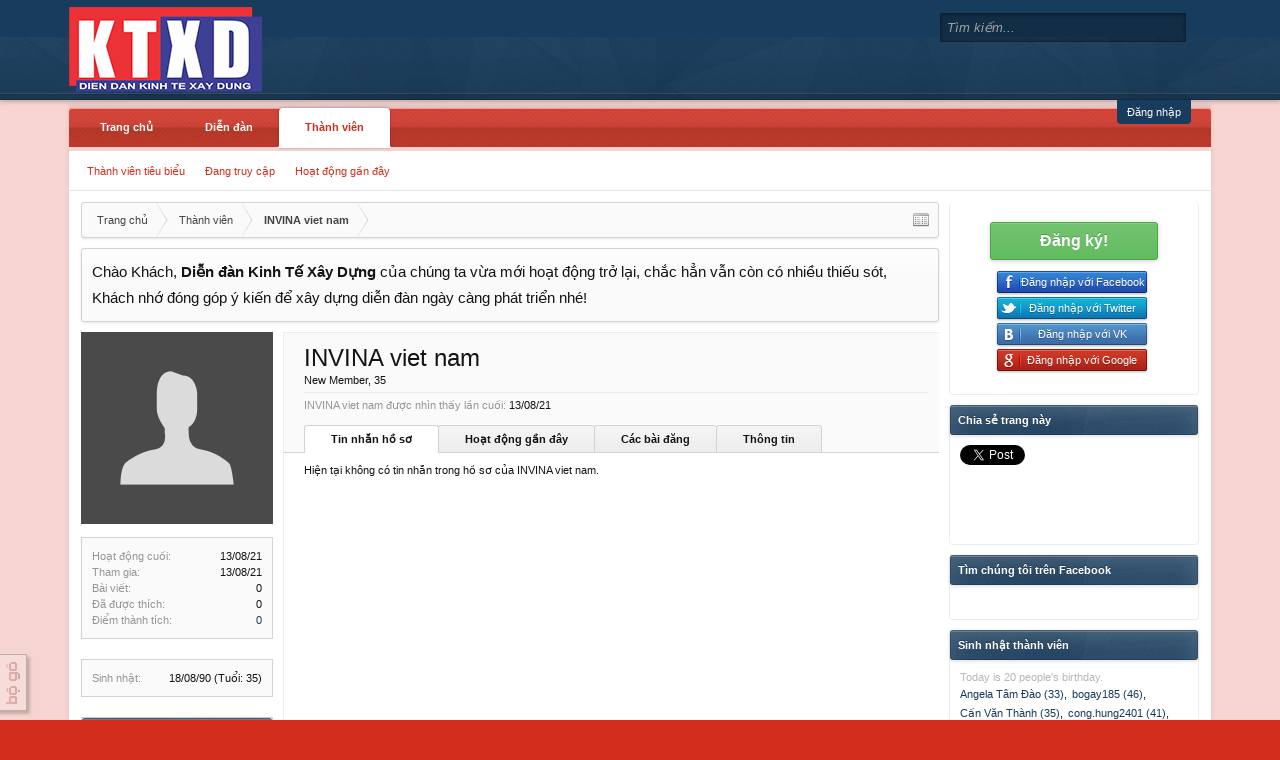

--- FILE ---
content_type: text/html; charset=UTF-8
request_url: https://kinhtexaydung.net/members/invina-viet-nam.80040/
body_size: 12292
content:
<!DOCTYPE html>
<html id="XenForo" lang="vi-VN" dir="LTR" class="Public LoggedOut Sidebar  Responsive" xmlns:fb="http://www.facebook.com/2008/fbml">
<head>

	<meta charset="utf-8" />
	<meta http-equiv="X-UA-Compatible" content="IE=Edge,chrome=1" />
	
		<meta name="viewport" content="width=device-width, initial-scale=1">
	
	
		<base href="https://kinhtexaydung.net/" />
		<script>
			var _b = document.getElementsByTagName('base')[0], _bH = "https://kinhtexaydung.net/";
			if (_b && _b.href != _bH) _b.href = _bH;
		</script>
	

	<title>INVINA viet nam | Diễn đàn kinh tế xây dựng</title>
	
	<noscript><style>.JsOnly { display: none !important; }</style></noscript>
	<link href='http://fonts.googleapis.com/css?family=Open+Sans:400,700' rel='stylesheet' type='text/css' />
	<link rel="stylesheet" href="css.php?css=xenforo,form,public&amp;style=6&amp;dir=LTR&amp;d=1571647868" />
	<link rel="stylesheet" type="text/css" href="misc/custom-node-icons" /><link rel="stylesheet" href="css.php?css=facebook,login_bar,member_view,message_simple,panel_scroller,search_results,sidebar_share_page,social_login_buttons,tinhte_xentag,wf_default&amp;style=6&amp;dir=LTR&amp;d=1571647868" />
	
	

	<script>

	var _gaq = [['_setAccount', 'UA-42429152-1'], ['_trackPageview']];
	!function(d, t)
	{
		var g = d.createElement(t),
			s = d.getElementsByTagName(t)[0];	
		g.async = true;
		g.src = ('https:' == d.location.protocol ? 'https://ssl' : 'http://www') + '.google-analytics.com/ga.js';
		s.parentNode.insertBefore(g, s);
	}
	(document, 'script');

	</script>
		<script src="http://code.jquery.com/jquery-1.10.2.min.js"></script>	
	
	<link type="text/css" rel="stylesheet" href="css/mudim.css">
	
		<script>if (!window.jQuery) { document.write('<scr'+'ipt type="text/javascript" src="js/jquery/jquery-1.10.2.min.js"><\/scr'+'ipt>'); }</script>
		
	<script src="js/xenforo/xenforo.js?_v=4e51bb20"></script>
<script type="text/javascript" src="js/xenforo/check.js"></script>
	<script src="js/xenforo/quick_reply_profile.js?_v=4e51bb20"></script>
	<script src="js/xenforo/mudim.js?_v=4e51bb20"></script>

<script src="js/bbm/zloader.js?_v=4e51bb20"></script>


	


	<link href="//maxcdn.bootstrapcdn.com/font-awesome/4.2.0/css/font-awesome.min.css" rel="stylesheet">

	
	<link rel="apple-touch-icon" href="https://kinhtexaydung.net/styles/default/xenforo/logo.og.png" />
	<link rel="alternate" type="application/rss+xml" title="RSS Feed For Diễn đàn kinh tế xây dựng" href="forums/-/index.rss" />
	
	
	<link rel="canonical" href="http://kinhtexaydung.net/members/invina-viet-nam.80040/" />
	<meta name="description" content="INVINA viet nam is a New Member at Diễn đàn kinh tế xây dựng" />
	<meta property="og:site_name" content="Diễn đàn kinh tế xây dựng" />
	<meta property="og:image" content="https://kinhtexaydung.net/styles/spectrum/xenforo/avatars/avatar_m.png" />
	<meta property="og:image" content="https://kinhtexaydung.net/styles/default/xenforo/logo.og.png" />
	<meta property="og:type" content="profile" />
	<meta property="og:url" content="http://kinhtexaydung.net/members/invina-viet-nam.80040/" />
	<meta property="og:title" content="INVINA viet nam" />
	<meta property="og:description" content="INVINA viet nam is a New Member at Diễn đàn kinh tế xây dựng" />
	
		<meta property="profile:username" content="INVINA viet nam" />
		
	
	<meta property="fb:app_id" content="586226824747613" />
	<meta property="fb:admins" content="2147483647,2147483647" />


</head>
    <script type="text/javascript" src="fancybox/jquery.mousewheel-3.0.4.pack.js"></script>
    <script type="text/javascript" src="fancybox/jquery.fancybox-1.3.4.pack.js"></script>
    <link rel="stylesheet" type="text/css" href="fancybox/jquery.fancybox-1.3.4.css" media="screen" />
    <script type="text/javascript" src="fancybox/khac.js"></script>

<body>


<header>
	
<div id="header">
	<div id="logoBlock">
	<div class="pageWidth">
		<div class="pageContent">
			
			

<div id="searchBar" class="pageWidth">
	
	<span id="QuickSearchPlaceholder" title="Tìm kiếm">Tìm kiếm</span>
	<fieldset id="QuickSearch">
		<form action="search/search" method="post" class="formPopup">
			
			<div class="primaryControls">
				<!-- block: primaryControls -->
				<input type="search" name="keywords" value="" class="textCtrl" placeholder="Tìm kiếm..." results="0" title="Nhập từ khóa và ấn Enter" id="QuickSearchQuery" />				
				<!-- end block: primaryControls -->
			</div>
			
			<div class="secondaryControls">
				<div class="controlsWrapper">
				
					<!-- block: secondaryControls -->
					<dl class="ctrlUnit">
						<dt></dt>
						<dd><ul>
							<li><label><input type="checkbox" name="title_only" value="1"
								id="search_bar_title_only" class="AutoChecker"
								data-uncheck="#search_bar_thread" /> Chỉ tìm trong tiêu đề</label></li>
						</ul></dd>
					</dl>
				
					<dl class="ctrlUnit">
						<dt><label for="searchBar_users">Được gửi bởi thành viên:</label></dt>
						<dd>
							<input type="text" name="users" value="" class="textCtrl AutoComplete" id="searchBar_users" />
							<p class="explain">Dãn cách tên bằng dấu phẩy(,).</p>
						</dd>
					</dl>
				
					<dl class="ctrlUnit">
						<dt><label for="searchBar_date">Mới hơn ngày:</label></dt>
						<dd><input type="date" name="date" value="" class="textCtrl" id="searchBar_date" /></dd>
					</dl>
					
					
				</div>
				<!-- end block: secondaryControls -->
				
				<dl class="ctrlUnit submitUnit">
					<dt></dt>
					<dd>
						<input type="submit" value="Tìm kiếm" class="button primary Tooltip" title="Tìm ngay" />
						<div class="Popup" id="commonSearches">
							<a rel="Menu" class="button NoPopupGadget Tooltip" title="Tìm kiếm hữu ích" data-tipclass="flipped"><span class="arrowWidget"></span></a>
							<div class="Menu">
								<div class="primaryContent menuHeader">
									<h3>Tìm kiếm hữu ích</h3>
								</div>
								<ul class="secondaryContent blockLinksList">
									<!-- block: useful_searches -->
									<li><a href="find-new/posts?recent=1" rel="nofollow">Bài viết gần đây</a></li>
									
									<!-- end block: useful_searches -->
								</ul>
							</div>
						</div>
						<a href="search/" class="button moreOptions Tooltip" title="Tìm nâng cao">Thêm...</a>
					</dd>
				</dl>
				
			</div>
			
			<input type="hidden" name="_xfToken" value="" />
		</form>		
	</fieldset>
	
</div>
			
				
					<div id="logo"><a href="http://kinhtexaydung.net">
						<span></span>
						<img src="styles/default/xenforo/logo.png" alt="Diễn đàn kinh tế xây dựng" />
					</a></div>
				
			
			<span class="helper"></span>
		</div>
	</div>
</div>
	
		

<div id="loginBar">
	<div class="pageWidth">
		<div class="pageContent">	
			<h3 id="loginBarHandle">
				<label for="LoginControl"><a href="login/" class="concealed noOutline">Đăng nhập</a></label>
			</h3>
			
			<span class="helper"></span>

			
		</div>
	</div>
</div>
	
	

<div id="navigation" class="pageWidth withSearch">
	<div class="pageContent">
		<nav>

<div class="navTabs">
	<ul class="publicTabs">
	
		<!-- home -->
		
			<li class="navTab home PopupClosed"><a href="http://kinhtexaydung.net" class="navLink">Trang chủ</a></li>
		
		
		
		<!-- extra tabs: home -->
		
		
		
		<!-- forums -->
		
			<li class="navTab forums Popup PopupControl PopupClosed">
			
				<a href="https://kinhtexaydung.net/forums/" class="navLink">Diễn đàn</a>
				<a href="https://kinhtexaydung.net/forums/" class="SplitCtrl" rel="Menu"></a>
				
				<div class="Menu JsOnly tabMenu forumsTabLinks">
					<div class="primaryContent menuHeader">
						<h3>Diễn đàn</h3>
						<div class="muted">Liên kết nhanh</div>
					</div>
					<ul class="secondaryContent blockLinksList">
					
						
						<li><a href="search/?type=post">Tìm kiếm diễn đàn</a></li>
						
						<li><a href="find-new/posts" rel="nofollow">Bài viết gần đây</a></li>
					
					</ul>
				</div>
			</li>
		
		
		
		<!-- extra tabs: middle -->
		
		
		
		<!-- members -->
		
			<li class="navTab members selected">
			
				<a href="https://kinhtexaydung.net/members/" class="navLink">Thành viên</a>
				<a href="https://kinhtexaydung.net/members/" class="SplitCtrl" rel="Menu"></a>
				
				<div class="tabLinks membersTabLinks">
					<div class="primaryContent menuHeader">
						<h3>Thành viên</h3>
						<div class="muted">Liên kết nhanh</div>
					</div>
					<ul class="secondaryContent blockLinksList">
					
						<li><a href="members/">Thành viên tiêu biểu</a></li>
						
						<li><a href="online/">Đang truy cập</a></li>
						<li><a href="recent-activity/">Hoạt động gần đây</a></li>
					
					</ul>
				</div>
			</li>
						
		
		<!-- upanh -->
                
<!-- extra tabs: end -->
		

		<!-- responsive popup -->
		<li class="navTab navigationHiddenTabs Popup PopupControl PopupClosed" style="display:none">	
						
			<a rel="Menu" class="navLink NoPopupGadget"><span class="menuIcon">Menu</span></a>
			
			<div class="Menu JsOnly blockLinksList primaryContent" id="NavigationHiddenMenu"></div>
		</li>
			
		
		<!-- no selection -->
		
		
	</ul>
	
	
</div>

<span class="helper"></span>
			
		</nav>	
	</div>
</div>
</div>

	
	
</header>

<div id="content" class="member_view">
	<div class="pageWidth">
		<div class="pageContent">
			<!-- main content area -->
			
			
			
			
			
			
			
			
				<div class="mainContainer">
					<div class="mainContent">
						
						
						
						
						<div class="breadBoxTop ">
							
							

<nav>
	
		
			
		
	

	<fieldset class="breadcrumb">
		<a href="misc/quick-navigation-menu" class="OverlayTrigger jumpMenuTrigger" data-cacheOverlay="true" title="Mở điều hướng nhanh"><!--Jump to...--></a>
			
		<div class="boardTitle"><strong>Diễn đàn kinh tế xây dựng</strong></div>
		
		<span class="crumbs">
			
				<span class="crust homeCrumb" itemscope="itemscope" itemtype="http://data-vocabulary.org/Breadcrumb">
					<a href="http://kinhtexaydung.net" class="crumb" rel="up" itemprop="url"><span itemprop="title">Trang chủ</span></a>
					<span class="arrow"><span></span></span>
				</span>
			
			
			
				<span class="crust selectedTabCrumb" itemscope="itemscope" itemtype="http://data-vocabulary.org/Breadcrumb">
					<a href="https://kinhtexaydung.net/members/" class="crumb" rel="up" itemprop="url"><span itemprop="title">Thành viên</span></a>
					<span class="arrow"><span>&gt;</span></span>
				</span>
			
			
			
				
					<span class="crust" itemscope="itemscope" itemtype="http://data-vocabulary.org/Breadcrumb">
						<a href="https://kinhtexaydung.net/members/invina-viet-nam.80040/" class="crumb" rel="up" itemprop="url"><span itemprop="title">INVINA viet nam</span></a>
						<span class="arrow"><span>&gt;</span></span>
					</span>
				
			
		</span>
	</fieldset>
</nav>
						</div>
						
						
						
					
						<!--[if lt IE 8]>
							<p class="importantMessage">Bạn đăng sử dụng trình duyệt lỗi thời. Nó thể hiển thị trang này hoặc những trang khác không đúng.<br />Bạn phải nâng cấp hoặc sử dụng một  <a href="https://www.google.com/chrome" target="_blank">trình duyệt thay thế</a>.</p>
						<![endif]-->

						
						




<div class="PanelScroller" id="Notices" data-vertical="0" data-speed="400" data-interval="4000">
	<div class="scrollContainer">
		<div class="PanelContainer">
			<ol class="Panels">
				
					<li class="panel Notice DismissParent notice_1">
	<div class="baseHtml noticeContent">Chào Khách, <b>Diễn đàn Kinh Tế Xây Dựng</b> của chúng ta vừa mới hoạt động trở lại, chắc hẳn vẫn còn có nhiều thiếu sót, Khách nhớ đóng góp ý kiến để xây dựng diễn đàn ngày càng phát triển nhé!</div>
	
	
</li>
				
			</ol>
		</div>
	</div>
	
	
</div>

						
						
						
						
						
						
						
						
						
						<!-- main template -->
						
 




	







<div class="profilePage" itemscope="itemscope" itemtype="http://data-vocabulary.org/Person">

	<div class="mast">
		<div class="avatarScaler">
			
				<span class="Av80040l">
					<img src="https://kinhtexaydung.net/styles/spectrum/xenforo/avatars/avatar_l.png" alt="INVINA viet nam" style="" itemprop="photo" />
				</span>
			
		</div>
		
		

		

		<div class="section infoBlock">
			<div class="secondaryContent pairsJustified">

				
				
				
					<dl><dt>Hoạt động cuối:</dt>
						<dd><span class="DateTime" title="13/08/21 lúc 22:29">13/08/21</span></dd></dl>
				

				<dl><dt>Tham gia:</dt>
					<dd>13/08/21</dd></dl>

				<dl><dt>Bài viết:</dt>
					<dd>0</dd></dl>

				<dl><dt>Đã được thích:</dt>
					<dd>0</dd></dl>

				<dl><dt>Điểm thành tích:</dt>
					<dd><a href="members/invina-viet-nam.80040/trophies" class="OverlayTrigger">0</a></dd></dl>
					
				
					
				

			</div>
		</div>

		

		

		

		
		<div class="section infoBlock">
			<dl class="secondaryContent pairsJustified">
			
				

				
					<dl><dt>Sinh nhật:</dt>
						<dd><span class="dob" itemprop="dob">18/08/90</span> <span class="age">(Tuổi: 35)</span></dd></dl>
				

				

				

				
			
			</dl>
		</div>
		
		
		
				
	
	<div class="section infoBlock sharePage">
		<div class="secondaryContent">
			<h3>Chia sẻ trang này</h3>
			
				
				
					<div class="tweet shareControl">
						<a href="https://twitter.com/share" class="twitter-share-button" data-count="horizontal"
							data-lang="en"
							data-url="http://kinhtexaydung.net/members/invina-viet-nam.80040/"
							
							>Tweet</a>
					</div>
						
				
					<div class="facebookLike shareControl">
						
						<fb:like href="http://kinhtexaydung.net/members/invina-viet-nam.80040/" layout="button_count" action="like" font="trebuchet ms" colorscheme="light"></fb:like>
					</div>
				
				
					<div class="plusone shareControl">
						<div class="g-plusone" data-size="medium" data-count="true" data-href="http://kinhtexaydung.net/members/invina-viet-nam.80040/"></div>
					</div>
					
						
			
		</div>
	</div>

		

		
		
		

	</div>

	<div class="mainProfileColumn">

		<div class="section primaryUserBlock">
			<div class="mainText secondaryContent">
				<div class="followBlock">
					<ul>
						
						
						
						
						
					</ul>
					
				</div>

				<h1 itemprop="name" class="username">INVINA viet nam</h1>

				<p class="userBlurb">
					<span class="userTitle" itemprop="title">New Member</span>, 35
					
				</p>
				

				

				
					<dl class="pairsInline lastActivity">
						<dt>INVINA viet nam được nhìn thấy lần cuối:</dt>
						<dd>
							
								<span class="DateTime" title="13/08/21 lúc 22:29">13/08/21</span>
							
						</dd>
					</dl>
				
			</div>
			
			<ul class="tabs mainTabs Tabs" data-panes="#ProfilePanes > li" data-history="on">
				<li><a href="/members/invina-viet-nam.80040/#profilePosts">Tin nhắn hồ sơ</a></li>
				<li><a href="/members/invina-viet-nam.80040/#recentActivity">Hoạt động gần đây</a></li>
				<li><a href="/members/invina-viet-nam.80040/#postings">Các bài đăng</a></li>
				<li><a href="/members/invina-viet-nam.80040/#info">Thông tin</a></li>
				
				
	

			</ul>
		</div>

		<ul id="ProfilePanes">
			<li id="profilePosts" class="profileContent">

			
				

				
				
				

				<form action="inline-mod/profile-post/switch" method="post"
					class="InlineModForm section"
					data-cookieName="profilePosts"
					data-controls="#InlineModControls"
					data-imodOptions="#ModerationSelect option">

					<ol class="messageSimpleList" id="ProfilePostList">
						
							<li id="NoProfilePosts">Hiện tại không có tin nhắn trong hồ sơ của INVINA viet nam.</li>
						
					</ol>

					

					<div class="pageNavLinkGroup">
						<div class="linkGroup SelectionCountContainer"></div>
						<div class="linkGroup" style="display: none"><a href="javascript:" class="muted jsOnly DisplayIgnoredContent Tooltip" title="Show hidden content by ">Show Ignored Content</a></div>
						
					</div>

					<input type="hidden" name="_xfToken" value="" />
				</form>

			

			</li>

			
			<li id="recentActivity" class="profileContent" data-loadUrl="members/invina-viet-nam.80040/recent-activity">
				<span class="jsOnly">Đang tải...</span>
				<noscript><a href="members/invina-viet-nam.80040/recent-activity">Xem</a></noscript>
			</li>
			

			<li id="postings" class="profileContent" data-loadUrl="members/invina-viet-nam.80040/recent-content">
				<span class="jsOnly">Đang tải...</span>
				<noscript><a href="members/invina-viet-nam.80040/recent-content">Xem</a></noscript>
			</li>

			<li id="info" class="profileContent">

				

				
					<div class="section">
						<h3 class="textHeading">Giới thiệu</h3>

						<div class="secondaryContent">
							
								
									<div class="pairsColumns aboutPairs">
									
										

										
											<dl><dt>Sinh nhật:</dt> <dd>18/08/90 (Tuổi: 35)</dd></dl>
										

										

										

										
										
										
									
									</div>
								

								
							
						</div>
					</div>
				

				<div class="section">
					<h3 class="textHeading">Tương tác</h3>

					<div class="primaryContent">
						<div class="pairsColumns contactInfo">
							<dl>
								<dt>Nội dung:</dt>
								<dd><ul>
									
									<li><a href="search/member?user_id=80040" rel="nofollow">Tìm tất cả nội dung bởi INVINA viet nam</a></li>
									<li><a href="search/member?user_id=80040&amp;content=thread" rel="nofollow">Tìm tất cả chủ đề bởi INVINA viet nam</a></li>
									
								</ul></dd>
							</dl>
							
							
						</div>
					</div>
				</div>
			</li>
			
			
			
			





<li id="download" class="profileContent" data-loadUrl="members/invina-viet-nam.80040/download">

<noscript><a href="members/invina-viet-nam.80040/download">Xem</a></noscript>


	<p>INVINA viet nam has not downloaded any attachment yet.</p>

</li>
		</ul>
	</div>

</div>
						
						


	
	




	
	<div class="section sectionMain widget-group-no-name widget-container">
		
			<div class=" widget WidgetFramework_WidgetRenderer_OnlineUsers non-sidebar-widget" id="widget-18">
				
					<h3>
						
							<a href="online/">Thành viên đang trực tuyến</a>
						
					</h3>
					<div class="userList WidgetFramework_WidgetRenderer_OnlineUsers">
	
	
	<div class="footnote">
		
			Tổng: 156 (Thành viên: 0, Khách: 147, Robots: 9)
		
	</div>
</div>
				
			</div>
		
	</div>

						
						
							<!-- login form, to be moved to the upper drop-down -->
							





<form action="login/login" method="post" class="xenForm eAuth" id="login" style="display:none">

	
		<ul id="eAuthUnit">
			
				
				
					
					<li><a href="register/facebook?reg=1" class="fbLogin" tabindex="110"><span>Đăng nhập với Facebook</span></a></li>
				
				



<li><a href="register/twitter?reg=1" class="twitterLogin"><span>Đăng nhập với Twitter</span></a></li>



<li><a href="register/vk?reg=1" class="vkLogin"><span>Đăng nhập với VK</span></a></li>


<li><a href="register/google?reg=1" class="googleLogin"><span>Đăng nhập với Google</span></a></li>


			
		</ul>
	

	<div class="ctrlWrapper">
		<dl class="ctrlUnit">
			<dt><label for="LoginControl">Tên tài khoản hoặc địa chỉ Email:</label></dt>
			<dd><input type="text" name="login" id="LoginControl" class="textCtrl" tabindex="101" /></dd>
		</dl>
	
	
		<dl class="ctrlUnit">
			<dt>
				<label for="ctrl_password">Bạn đã có tài khoản rồi?</label>
			</dt>
			<dd>
				<ul>
					<li><label for="ctrl_not_registered"><input type="radio" name="register" value="1" id="ctrl_not_registered" tabindex="105" />
						Tích vào đây để đăng ký</label></li>
					<li><label for="ctrl_registered"><input type="radio" name="register" value="0" id="ctrl_registered" tabindex="105" checked="checked" class="Disabler" />
						Vâng, Mật khẩu của tôi là:</label></li>
					<li id="ctrl_registered_Disabler">
						<input type="password" name="password" class="textCtrl" id="ctrl_password" tabindex="102" />
						<div class="lostPassword"><a href="lost-password/" class="OverlayTrigger OverlayCloser" tabindex="106">Bạn đã quên mật khẩu?</a></div>
					</li>
				</ul>
			</dd>
		</dl>
	
		
		<dl class="ctrlUnit submitUnit">
			<dt></dt>
			<dd>
				<input type="submit" class="button primary" value="Đăng nhập" tabindex="104" data-loginPhrase="Đăng nhập" data-signupPhrase="Đăng ký" />
				<label for="ctrl_remember" class="rememberPassword"><input type="checkbox" name="remember" value="1" id="ctrl_remember" tabindex="103" /> Duy trì đăng nhập</label>
			</dd>
		</dl>
	</div>

	<input type="hidden" name="cookie_check" value="1" />
	<input type="hidden" name="redirect" value="/members/invina-viet-nam.80040/" />
	<input type="hidden" name="_xfToken" value="" />

</form>
						
						
					</div>
				</div>
				
				<!-- sidebar -->
				<aside>
					<div class="sidebar">
						
						
						

<div class="section loginButton">		
	<div class="secondaryContent">
		<label for="LoginControl" id="SignupButton"><a href="login/" class="inner">Đăng ký!</a></label>

<ul class="social-login">
<li><a href="register/facebook?reg=1" class="fbLogin"><span>Đăng nhập với Facebook</span></a></li>


<li><a href="register/twitter?reg=1" class="twitterLogin"><span>Đăng nhập với Twitter</span></a></li>



<li><a href="register/vk?reg=1" class="vkLogin"><span>Đăng nhập với VK</span></a></li>


<li><a href="register/google?reg=1" class="googleLogin"><span>Đăng nhập với Google</span></a></li>

</ul>
	</div>
</div>




						<div class="widget WidgetFramework_WidgetRenderer_ShareThisPage" id="widget-5">
    	
	
	<div class="section infoBlock sharePage">
		<div class="secondaryContent">
			<h3>Chia sẻ trang này</h3>
			
				
				
					<div class="tweet shareControl">
						<a href="https://twitter.com/share" class="twitter-share-button" data-count="horizontal"
							data-lang="en"
							data-url=""
							
							>Tweet</a>
					</div>
						
				
					<div class="facebookLike shareControl">
						
						<fb:like href="" layout="button_count" action="like" font="trebuchet ms" colorscheme="light"></fb:like>
					</div>
				
				
					<div class="plusone shareControl">
						<div class="g-plusone" data-size="medium" data-count="true" data-href=""></div>
					</div>
					
						
			
		</div>
	</div>

</div>


	
	




	
	<div class="section widget-group-no-name widget-container">
		
			<div class="secondaryContent widget WidgetFramework_WidgetRenderer_Html" id="widget-21">
				
					<h3>
						
							Tìm chúng tôi trên Facebook
						
					</h3>
					<div class="fb-like-box" data-href="http://www.facebook.com/kinhtexaydung.net" data-width="232" data-height="280" data-colorscheme="light" data-show-faces="true" data-header="false" data-stream="false" data-show-border="false"></div>
				
			</div>
		
	</div>



	
	




	
	<div class="section widget-group-no-name widget-container">
		
			<div class="secondaryContent widget WidgetFramework_WidgetRenderer_Birthday" id="widget-16">
				
					<h3>
						
							Sinh nhật thành viên
						
					</h3>
					<h4 class="minorHeading">Today is 20 people's birthday.</h4>
	<ul class="followedOnline">
		
			<li title="Angela Tâm Đào, 33" class="Tooltip user-68426">
				<a href="members/angela-tam-dao.68426/" class="username">Angela Tâm Đào (33)</a>,
			</li>
		
			<li title="bogay185, 46" class="Tooltip user-73034">
				<a href="members/bogay185.73034/" class="username">bogay185 (46)</a>,
			</li>
		
			<li title="Cấn Văn Thành, 35" class="Tooltip user-76275">
				<a href="members/can-van-thanh.76275/" class="username">Cấn Văn Thành (35)</a>,
			</li>
		
			<li title="cong.hung2401, 41" class="Tooltip user-77604">
				<a href="members/cong-hung2401.77604/" class="username">cong.hung2401 (41)</a>,
			</li>
		
			<li title="Dũng Đỗ Đắc, 35" class="Tooltip user-79892">
				<a href="members/dung-do-dac.79892/" class="username">Dũng Đỗ Đắc (35)</a>,
			</li>
		
			<li title="Hoàng Long, 33" class="Tooltip user-67338">
				<a href="members/hoang-long.67338/" class="username">Hoàng Long (33)</a>,
			</li>
		
			<li title="Khanh Pham, 46" class="Tooltip user-79015">
				<a href="members/khanh-pham.79015/" class="username">Khanh Pham (46)</a>,
			</li>
		
			<li title="Miền trung yêu dấu, 33" class="Tooltip user-68244">
				<a href="members/mien-trung-yeu-dau.68244/" class="username">Miền trung yêu dấu (33)</a>,
			</li>
		
			<li title="ndduan, 51" class="Tooltip user-70663">
				<a href="members/ndduan.70663/" class="username">ndduan (51)</a>,
			</li>
		
			<li title="nghiepnv, 40" class="Tooltip user-73114">
				<a href="members/nghiepnv.73114/" class="username">nghiepnv (40)</a>,
			</li>
		
			<li title="ngo le, 35" class="Tooltip user-80088">
				<a href="members/ngo-le.80088/" class="username">ngo le (35)</a>,
			</li>
		
			<li title="phu nguyen, 29" class="Tooltip user-79190">
				<a href="members/phu-nguyen.79190/" class="username">phu nguyen (29)</a>,
			</li>
		
			<li title="Quảng Đại Sư 31032020, 37" class="Tooltip user-79192">
				<a href="members/quang-dai-su-31032020.79192/" class="username">Quảng Đại Sư 31032020 (37)</a>,
			</li>
		
			<li title="Quê Choa 38, 33" class="Tooltip user-68245">
				<a href="members/que-choa-38.68245/" class="username">Quê Choa 38 (33)</a>,
			</li>
		
			<li title="quocdanhp, 39" class="Tooltip user-68629">
				<a href="members/quocdanhp.68629/" class="username">quocdanhp (39)</a>,
			</li>
		
			<li title="thoidaiso11, 39" class="Tooltip user-69835">
				<a href="members/thoidaiso11.69835/" class="username">thoidaiso11 (39)</a>,
			</li>
		
			<li title="thutrang240192, 34" class="Tooltip user-70903">
				<a href="members/thutrang240192.70903/" class="username">thutrang240192 (34)</a>,
			</li>
		
			<li title="Trần Thị Hồng Xanh, 33" class="Tooltip user-67327">
				<a href="members/tran-thi-hong-xanh.67327/" class="username">Trần Thị Hồng Xanh (33)</a>,
			</li>
		
			<li title="Vũ Đặng, 31" class="Tooltip user-78967">
				<a href="members/vu-dang.78967/" class="username">Vũ Đặng (31)</a>,
			</li>
		
			<li title="Xanh Tiêu, 33" class="Tooltip user-67364">
				<a href="members/xanh-tieu.67364/" class="username">Xanh Tiêu (33)</a>,
			</li>
		
	</ul>
				
			</div>
		
	</div>



	
	




	
	<div class="section widget-group-no-name widget-container">
		
			<div class="secondaryContent widget Tinhte_XenTag_WidgetRenderer_Cloud" id="widget-10">
				
					<h3>
						
							<a href="tags/">Tag Cloud</a>
						
					</h3>
					<div class="Tinhte_XenTag_TagCloud">
        
            
            	<li class="Tinhte_XenTag_TagCloudTag Tinhte_XenTag_TagCloud_Level3"><a href="tags/bnsc2020/">bnsc2020</a></li>
            
            	<li class="Tinhte_XenTag_TagCloudTag Tinhte_XenTag_TagCloud_Level1"><a href="tags/b%E1%BA%A3ng+d%E1%BB%B1+th%E1%BA%A7u+bnsc/">bảng dự thầu bnsc</a></li>
            
            	<li class="Tinhte_XenTag_TagCloudTag Tinhte_XenTag_TagCloud_Level1"><a href="tags/b%E1%BA%A3ng+gi%C3%A1+tr%E1%BB%8B+v%E1%BA%ADt+t%C6%B0+bnsc/">bảng giá trị vật tư bnsc</a></li>
            
            	<li class="Tinhte_XenTag_TagCloudTag Tinhte_XenTag_TagCloud_Level1"><a href="tags/b%E1%BA%A3ng+ph%C3%A2n+t%C3%ADch+v%E1%BA%ADt+t%C6%B0+bnsc/">bảng phân tích vật tư bnsc</a></li>
            
            	<li class="Tinhte_XenTag_TagCloudTag Tinhte_XenTag_TagCloud_Level1"><a href="tags/b%E1%BA%A3ng+%C4%91%C6%A1n+gi%C3%A1+chi+ti%E1%BA%BFt+bnsc/">bảng đơn giá chi tiết bnsc</a></li>
            
            	<li class="Tinhte_XenTag_TagCloudTag Tinhte_XenTag_TagCloud_Level1"><a href="tags/chuy%E1%BB%83n+%C4%91%E1%BB%95i+c%E1%BA%A5p+ph%E1%BB%91i+v%E1%BB%AFa/">chuyển đổi cấp phối vữa</a></li>
            
            	<li class="Tinhte_XenTag_TagCloudTag Tinhte_XenTag_TagCloud_Level1"><a href="tags/chuy%E1%BB%83n+%C4%91%E1%BB%95i+c%E1%BA%A5p+ph%E1%BB%91i+v%E1%BB%AFa+bnsc/">chuyển đổi cấp phối vữa bnsc</a></li>
            
            	<li class="Tinhte_XenTag_TagCloudTag Tinhte_XenTag_TagCloud_Level1"><a href="tags/chuy%E1%BB%83n+%C4%91%E1%BB%95i+nh%C3%B3m+nc+bnsc/">chuyển đổi nhóm nc bnsc</a></li>
            
            	<li class="Tinhte_XenTag_TagCloudTag Tinhte_XenTag_TagCloud_Level2"><a href="tags/chuy%E1%BB%83n+%C4%91%E1%BB%95i+nh%C3%B3m+nh%C3%A2n+c%C3%B4ng/">chuyển đổi nhóm nhân công</a></li>
            
            	<li class="Tinhte_XenTag_TagCloudTag Tinhte_XenTag_TagCloud_Level2"><a href="tags/chuy%E1%BB%83n+%C4%91%E1%BB%95i+nh%C3%B3m+nh%C3%A2n+c%C3%B4ng+bnsc/">chuyển đổi nhóm nhân công bnsc</a></li>
            
            	<li class="Tinhte_XenTag_TagCloudTag Tinhte_XenTag_TagCloud_Level1"><a href="tags/ch%E1%BB%89nh+s%E1%BB%ADa+template+bnsc/">chỉnh sửa template bnsc</a></li>
            
            	<li class="Tinhte_XenTag_TagCloudTag Tinhte_XenTag_TagCloud_Level1"><a href="tags/c%C3%A0i+%C4%91%E1%BA%B7t+d%E1%BB%B1+to%C3%A1n+bnsc/">cài đặt dự toán bnsc</a></li>
            
            	<li class="Tinhte_XenTag_TagCloudTag Tinhte_XenTag_TagCloud_Level1"><a href="tags/c%C3%A1ch+b%C3%B3c+th%C3%A9p+%C4%91i%E1%BB%87n+n%C6%B0%E1%BB%9Bc+bnsc/">cách bóc thép điện nước bnsc</a></li>
            
            	<li class="Tinhte_XenTag_TagCloudTag Tinhte_XenTag_TagCloud_Level1"><a href="tags/c%E1%BA%ADp+nh%E1%BA%ADt+b%E1%BA%A3ng+bi%E1%BB%83u+bnsc/">cập nhật bảng biểu bnsc</a></li>
            
            	<li class="Tinhte_XenTag_TagCloudTag Tinhte_XenTag_TagCloud_Level1"><a href="tags/c%E1%BA%ADp+nh%E1%BA%ADt+phi%C3%AAn+b%E1%BA%A3n+m%E1%BB%9Bi+bnsc/">cập nhật phiên bản mới bnsc</a></li>
            
            	<li class="Tinhte_XenTag_TagCloudTag Tinhte_XenTag_TagCloud_Level1"><a href="tags/d%C3%B9ng+nhi%E1%BB%81u+b%E1%BB%99+%C4%91%C6%A1n+gi%C3%A1+bnsc/">dùng nhiều bộ đơn giá bnsc</a></li>
            
            	<li class="Tinhte_XenTag_TagCloudTag Tinhte_XenTag_TagCloud_Level1"><a href="tags/d%E1%BB%AF+li%E1%BB%87u+th%E1%BA%A9m+%C4%91%E1%BB%8Bnh+ch%E1%BA%A1y+ti%E1%BA%BFp/">dữ liệu thẩm định chạy tiếp</a></li>
            
            	<li class="Tinhte_XenTag_TagCloudTag Tinhte_XenTag_TagCloud_Level1"><a href="tags/d%E1%BB%AF+li%E1%BB%87u+th%E1%BA%A9m+%C4%91%E1%BB%8Bnh+ch%E1%BA%A1y+ti%E1%BA%BFp+bnsc/">dữ liệu thẩm định chạy tiếp bnsc</a></li>
            
            	<li class="Tinhte_XenTag_TagCloudTag Tinhte_XenTag_TagCloud_Level1"><a href="tags/d%E1%BB%B1+th%E1%BA%A7u+kh%C3%A1c+thkp+bnsc/">dự thầu khác thkp bnsc</a></li>
            
            	<li class="Tinhte_XenTag_TagCloudTag Tinhte_XenTag_TagCloud_Level1"><a href="tags/d%E1%BB%B1+th%E1%BA%A7u+kh%C3%A1c+t%E1%BB%95ng+h%E1%BB%A3p+kinh+ph%C3%AD+bnsc/">dự thầu khác tổng hợp kinh phí bnsc</a></li>
            
            	<li class="Tinhte_XenTag_TagCloudTag Tinhte_XenTag_TagCloud_Level1"><a href="tags/giao+di%E1%BB%87n+d%E1%BB%B1+to%C3%A1n+bnsc/">giao diện dự toán bnsc</a></li>
            
            	<li class="Tinhte_XenTag_TagCloudTag Tinhte_XenTag_TagCloud_Level1"><a href="tags/gi%E1%BB%9Bi+thi%E1%BB%87u+b%E1%BA%A3ng+bi%E1%BB%83u+bnsc/">giới thiệu bảng biểu bnsc</a></li>
            
            	<li class="Tinhte_XenTag_TagCloudTag Tinhte_XenTag_TagCloud_Level1"><a href="tags/g%E1%BB%99p+nh%C3%B3m+c%C3%B4ng+vi%E1%BB%87c+bnsc/">gộp nhóm công việc bnsc</a></li>
            
            	<li class="Tinhte_XenTag_TagCloudTag Tinhte_XenTag_TagCloud_Level1"><a href="tags/hi%E1%BB%87n+%E1%BA%A9n+n%E1%BB%99i+dung+bnsc/">hiện ẩn nội dung bnsc</a></li>
            
            	<li class="Tinhte_XenTag_TagCloudTag Tinhte_XenTag_TagCloud_Level1"><a href="tags/kh%E1%BA%AFc+ph%E1%BB%A5c+l%E1%BB%97i+loadxls+bnsc/">khắc phục lỗi loadxls bnsc</a></li>
            
            	<li class="Tinhte_XenTag_TagCloudTag Tinhte_XenTag_TagCloud_Level1"><a href="tags/kh%E1%BA%AFc+ph%E1%BB%A5c+l%E1%BB%97i+reff+v%C3%A0+%23name/">khắc phục lỗi reff và #name</a></li>
            
            	<li class="Tinhte_XenTag_TagCloudTag Tinhte_XenTag_TagCloud_Level1"><a href="tags/ki%E1%BB%83m+tra+c%C3%A1c+b%E1%BA%A3ng+bi%E1%BB%83u+bnsc/">kiểm tra các bảng biểu bnsc</a></li>
            
            	<li class="Tinhte_XenTag_TagCloudTag Tinhte_XenTag_TagCloud_Level1"><a href="tags/l%C3%A0m+tr%C3%B2n+gi%C3%A1+tr%E1%BB%8B+d%E1%BB%B1+th%E1%BA%A7u/">làm tròn giá trị dự thầu</a></li>
            
            	<li class="Tinhte_XenTag_TagCloudTag Tinhte_XenTag_TagCloud_Level1"><a href="tags/l%C3%A0m+tr%C3%B2n+gi%C3%A1+tr%E1%BB%8B+d%E1%BB%B1+th%E1%BA%A7u+bnsc/">làm tròn giá trị dự thầu bnsc</a></li>
            
            	<li class="Tinhte_XenTag_TagCloudTag Tinhte_XenTag_TagCloud_Level1"><a href="tags/l%C6%B0u+gi%C3%A1+th%C3%B4ng+b%C3%A1o+bnsc/">lưu giá thông báo bnsc</a></li>
            
            	<li class="Tinhte_XenTag_TagCloudTag Tinhte_XenTag_TagCloud_Level1"><a href="tags/l%E1%BA%A5y+d%E1%BB%AF+li%E1%BB%87u+ch%E1%BA%A1y+h%E1%BB%93+s%C6%A1/">lấy dữ liệu chạy hồ sơ</a></li>
            
            	<li class="Tinhte_XenTag_TagCloudTag Tinhte_XenTag_TagCloud_Level1"><a href="tags/l%E1%BA%A5y+d%E1%BB%AF+li%E1%BB%87u+ch%E1%BA%A1y+h%E1%BB%93+s%C6%A1+bnsc/">lấy dữ liệu chạy hồ sơ bnsc</a></li>
            
            	<li class="Tinhte_XenTag_TagCloudTag Tinhte_XenTag_TagCloud_Level1"><a href="tags/n%C3%A2ng+c%E1%BA%A5p+bnsc/">nâng cấp bnsc</a></li>
            
            	<li class="Tinhte_XenTag_TagCloudTag Tinhte_XenTag_TagCloud_Level1"><a href="tags/ph%C3%ADm+t%E1%BA%AFt+bnsc/">phím tắt bnsc</a></li>
            
            	<li class="Tinhte_XenTag_TagCloudTag Tinhte_XenTag_TagCloud_Level1"><a href="tags/ph%C3%ADm+t%E1%BA%AFt+b%E1%BA%AFc+nam/">phím tắt bắc nam</a></li>
            
            	<li class="Tinhte_XenTag_TagCloudTag Tinhte_XenTag_TagCloud_Level1"><a href="tags/thay+%C4%91%E1%BB%95i+c%E1%BA%A5p+ph%E1%BB%91i+v%E1%BB%AFa+bnsc/">thay đổi cấp phối vữa bnsc</a></li>
            
            	<li class="Tinhte_XenTag_TagCloudTag Tinhte_XenTag_TagCloud_Level1"><a href="tags/th%C3%AAm+c%C3%B4ng+t%C3%A1c+m%E1%BB%9Bi+bnsc/">thêm công tác mới bnsc</a></li>
            
            	<li class="Tinhte_XenTag_TagCloudTag Tinhte_XenTag_TagCloud_Level1"><a href="tags/th%C3%AAm+h%E1%BB%87+s%E1%BB%91+cho+c%C3%B4ng+vi%E1%BB%87c+bnsc/">thêm hệ số cho công việc bnsc</a></li>
            
            	<li class="Tinhte_XenTag_TagCloudTag Tinhte_XenTag_TagCloud_Level1"><a href="tags/t%C3%ADnh+b%C3%B9+m%C3%A1y+thi+c%C3%B4ng+bnsc/">tính bù máy thi công bnsc</a></li>
            
            	<li class="Tinhte_XenTag_TagCloudTag Tinhte_XenTag_TagCloud_Level1"><a href="tags/t%C3%ADnh+chi+ph%C3%AD+v%E1%BA%ADn+chuy%E1%BB%83n+v%E1%BA%ADt+li%E1%BB%87u+bnsc/">tính chi phí vận chuyển vật liệu bnsc</a></li>
            
            	<li class="Tinhte_XenTag_TagCloudTag Tinhte_XenTag_TagCloud_Level1"><a href="tags/t%C3%ADnh+gi%C3%A1+m%C3%A1y+thi+c%C3%B4ng+bnsc/">tính giá máy thi công bnsc</a></li>
            
            	<li class="Tinhte_XenTag_TagCloudTag Tinhte_XenTag_TagCloud_Level1"><a href="tags/t%C3%ADnh+nh%C3%A2n+c%C3%B4ng+theo+tt01+bnsc/">tính nhân công theo tt01 bnsc</a></li>
            
            	<li class="Tinhte_XenTag_TagCloudTag Tinhte_XenTag_TagCloud_Level1"><a href="tags/t%C3%ADnh+n%C4%83ng+c%C6%A1+b%E1%BA%A3n+bnsc/">tính năng cơ bản bnsc</a></li>
            
            	<li class="Tinhte_XenTag_TagCloudTag Tinhte_XenTag_TagCloud_Level1"><a href="tags/t%C3%ADnh+ti%E1%BB%81n+l%C6%B0%C6%A1ng+nh%C3%A2n+c%C3%B4ng+bnsc/">tính tiền lương nhân công bnsc</a></li>
            
            	<li class="Tinhte_XenTag_TagCloudTag Tinhte_XenTag_TagCloud_Level1"><a href="tags/t%E1%BA%A1o+c%C3%B4ng+t%C3%A1c+t%E1%BB%95ng+h%E1%BB%A3p+bnsc/">tạo công tác tổng hợp bnsc</a></li>
            
            	<li class="Tinhte_XenTag_TagCloudTag Tinhte_XenTag_TagCloud_Level1"><a href="tags/t%E1%BA%A1o+m%E1%BA%ABu+template+bnsc/">tạo mẫu template bnsc</a></li>
            
            	<li class="Tinhte_XenTag_TagCloudTag Tinhte_XenTag_TagCloud_Level1"><a href="tags/t%E1%BA%A1o+nhi%E1%BB%81u+h%E1%BA%A1ng+m%E1%BB%A5c+bnsc/">tạo nhiều hạng mục bnsc</a></li>
            
            	<li class="Tinhte_XenTag_TagCloudTag Tinhte_XenTag_TagCloud_Level1"><a href="tags/t%E1%BA%A1o+%C4%91%E1%BB%8Bnh+m%E1%BB%A9c+m%E1%BB%9Bi+bnsc/">tạo định mức mới bnsc</a></li>
            
            	<li class="Tinhte_XenTag_TagCloudTag Tinhte_XenTag_TagCloud_Level1"><a href="tags/t%E1%BB%95ng+h%E1%BB%A3p+ph%C3%ADm+t%E1%BA%AFt+bnsc/">tổng hợp phím tắt bnsc</a></li>
            
            	<li class="Tinhte_XenTag_TagCloudTag Tinhte_XenTag_TagCloud_Level1"><a href="tags/%C4%91%E1%BB%93ng+b%E1%BB%99+ph%E1%BA%A7n+m%E1%BB%81m+di%E1%BB%87t+virut+v%E1%BB%9Bi+bnsc/">đồng bộ phần mềm diệt virut với bnsc</a></li>
            
        
    </div>
				
			</div>
		
	</div>



	
	




	
	<div class="section widget-group-no-name widget-container">
		
			<div class="secondaryContent widget WidgetFramework_WidgetRenderer_Stats" id="widget-4">
				
					<h3>
						
							Thống kê diễn đàn
						
					</h3>
					<div class="pairsJustified">
	<dl class="discussionCount"><dt>Đề tài thảo luận:</dt>
		<dd>3,940</dd></dl>
	<dl class="messageCount"><dt>Bài viết:</dt>
		<dd>18,942</dd></dl>
	<dl class="memberCount"><dt>Thành viên:</dt>
		<dd>35,664</dd></dl>
	<dl><dt>Thành viên mới nhất:</dt>
		<dd><a href="members/phongvui.80108/" class="username">phongvui</a></dd></dl>
	<!-- slot: forum_stats_extra -->	

					<dl><dt>Thành viên mới hôm nay:</dt>
						<dd>0</dd></dl>
					<dl><dt>Chủ đề mới hôm nay:</dt>
						<dd>0</dd></dl>
					<dl><dt>Bài mới hôm nay:</dt>
						<dd>0</dd></dl>
					
					

</div>
				
			</div>
		
	</div>
						
						
					</div>
				</aside>
			
			
			
			
			<div class="breadBoxBottom">

<nav>
	
		
			
		
	

	<fieldset class="breadcrumb">
		<a href="misc/quick-navigation-menu" class="OverlayTrigger jumpMenuTrigger" data-cacheOverlay="true" title="Mở điều hướng nhanh"><!--Jump to...--></a>
			
		<div class="boardTitle"><strong>Diễn đàn kinh tế xây dựng</strong></div>
		
		<span class="crumbs">
			
				<span class="crust homeCrumb">
					<a href="http://kinhtexaydung.net" class="crumb"><span>Trang chủ</span></a>
					<span class="arrow"><span></span></span>
				</span>
			
			
			
				<span class="crust selectedTabCrumb">
					<a href="https://kinhtexaydung.net/members/" class="crumb"><span>Thành viên</span></a>
					<span class="arrow"><span>&gt;</span></span>
				</span>
			
			
			
				
					<span class="crust">
						<a href="https://kinhtexaydung.net/members/invina-viet-nam.80040/" class="crumb"><span>INVINA viet nam</span></a>
						<span class="arrow"><span>&gt;</span></span>
					</span>
				
			
		</span>
	</fieldset>
</nav></div>
			
						
			
						
		</div>
	</div>
</div>

<footer>
	


<div class="footer">
	<div class="pageWidth">
		<div class="pageContent">
			
			<dl class="choosers">
				
				
					<dt>Ngôn ngữ</dt>
					<dd><a href="misc/language?redirect=%2Fmembers%2Finvina-viet-nam.80040%2F" class="OverlayTrigger Tooltip" title="Chọn Ngôn ngữ" rel="nofollow">Tiếng Việt</a></dd>
				
			</dl>
			
			
			<ul class="footerLinks">
			
				
					<li><a href="misc/contact" class="OverlayTrigger" data-overlayOptions="{&quot;fixed&quot;:false}">Liên hệ</a></li>
				
				<li><a href="help/">Trợ giúp</a></li>
				<li><a href="http://kinhtexaydung.net" class="homeLink">Trang chủ</a></li>
				<li><a href="/members/invina-viet-nam.80040/#navigation" class="topLink">Lên đầu trang</a></li>
				<li><a href="forums/-/index.rss" rel="alternate" class="globalFeed" target="_blank"
					title="RSS Feed For Diễn đàn kinh tế xây dựng">RSS</a></li>
			
			</ul>
			
			<span class="helper"></span>
		</div>
	</div>
</div>

<div class="footerLegal">
	<div class="pageWidth">
		<div class="pageContent">
			<ul id="legal">
			
				<li><a href="help/terms">Quy định và Nội quy</a></li>
				
			
			</ul>
			
			<div id="copyright">Liên hệ diễn đàn: <a href="mailto:info@kinhtexaydung.net">info@kinhtexaydung.net</a> - <a href="http://bacnam.com.vn/lien-he.html" target="_blank">Thiết kế website</a> bởi <a href="http://bacnam.com.vn/" target="_blank">BN Software</a></div>
			
		
			
			
			<span class="helper"></span>
		</div>
	</div>	
</div>

</footer>

<script>


jQuery.extend(true, XenForo,
{
	visitor: { user_id: 0 },
	serverTimeInfo:
	{
		now: 1769218976,
		today: 1769187600,
		todayDow: 6
	},
	_lightBoxUniversal: "1",
	_enableOverlays: "1",
	_animationSpeedMultiplier: "1",
	_overlayConfig:
	{
		top: "10%",
		speed: 200,
		closeSpeed: 100,
		mask:
		{
			color: "rgb(0, 0, 0)",
			opacity: "0.6",
			loadSpeed: 200,
			closeSpeed: 100
		}
	},
	_ignoredUsers: [],
	_loadedScripts: {"member_view":true,"sidebar_share_page":true,"message_simple":true,"search_results":true,"wf_default":true,"tinhte_xentag":true,"login_bar":true,"panel_scroller":true,"facebook":true,"social_login_buttons":true,"js\/xenforo\/quick_reply_profile.js?_v=4e51bb20":true,"js\/xenforo\/mudim.js?_v=4e51bb20":true},
	_cookieConfig: { path: "/", domain: "", prefix: "xf_"},
	_csrfToken: "",
	_csrfRefreshUrl: "login/csrf-token-refresh",
	_jsVersion: "4e51bb20"
});
jQuery.extend(XenForo.phrases,
{
quote: "Trích",
quoted: "Đã trích",
you_havent_selected_any_posts_to_quote: "You haven't selected any posts to quote.",
	cancel: "Hủy bỏ",

	a_moment_ago:    "Vài giây trước",
	one_minute_ago:  "1 phút trước",
	x_minutes_ago:   "%minutes% phút trước",
	today_at_x:      "Hôm nay lúc %time%",
	yesterday_at_x:  "Hôm qua, lúc %time%",
	day_x_at_time_y: "%day% lúc %time%",

	day0: "Chủ nhật",
	day1: "Thứ hai",
	day2: "Thứ ba",
	day3: "Thứ tư",
	day4: "Thứ năm",
	day5: "Thứ sáu",
	day6: "Thứ bảy",

	_months: "Tháng một,Tháng hai,Tháng ba,Tháng tư,Tháng năm,Tháng sáu,Tháng bảy,Tháng tám,Tháng chín,Tháng mười,Tháng mười một,Tháng mười hai",
	_daysShort: "CN,T2,T3,T4,T5,T6,T7",

	following_error_occurred: "Có lỗi sau sảy xa với yêu cầu của bạn",
	server_did_not_respond_in_time_try_again: "The server did not respond in time. Please try again.",
	logging_in: "Đang đăng nhập",
	click_image_show_full_size_version: "Xem ảnh lớn.",
	show_hidden_content_by_x: "Show hidden content by {names}"
});

// Facebook Javascript SDK
XenForo.Facebook.appId = "586226824747613";
XenForo.Facebook.forceInit = true;


</script>


</body>
</html>

--- FILE ---
content_type: text/html; charset=utf-8
request_url: https://accounts.google.com/o/oauth2/postmessageRelay?parent=https%3A%2F%2Fkinhtexaydung.net&jsh=m%3B%2F_%2Fscs%2Fabc-static%2F_%2Fjs%2Fk%3Dgapi.lb.en.2kN9-TZiXrM.O%2Fd%3D1%2Frs%3DAHpOoo_B4hu0FeWRuWHfxnZ3V0WubwN7Qw%2Fm%3D__features__
body_size: 162
content:
<!DOCTYPE html><html><head><title></title><meta http-equiv="content-type" content="text/html; charset=utf-8"><meta http-equiv="X-UA-Compatible" content="IE=edge"><meta name="viewport" content="width=device-width, initial-scale=1, minimum-scale=1, maximum-scale=1, user-scalable=0"><script src='https://ssl.gstatic.com/accounts/o/2580342461-postmessagerelay.js' nonce="BIFeCJ9mjZgQ-skuWRy46w"></script></head><body><script type="text/javascript" src="https://apis.google.com/js/rpc:shindig_random.js?onload=init" nonce="BIFeCJ9mjZgQ-skuWRy46w"></script></body></html>

--- FILE ---
content_type: text/css; charset=utf-8
request_url: https://kinhtexaydung.net/css.php?css=facebook,login_bar,member_view,message_simple,panel_scroller,search_results,sidebar_share_page,social_login_buttons,tinhte_xentag,wf_default&style=6&dir=LTR&d=1571647868
body_size: 7560
content:
@CHARSET "UTF-8";

/* --- facebook.css --- */

/** Facebook **/

a.fbLogin,
#loginBar a.fbLogin
{
	background: #29447e url('//b.s-static.ak.facebook.com/images/connect_sprite.png');
	background-repeat: no-repeat;
	cursor: pointer;
	display: inline-block;
	padding: 0px 0px 0px 1px;
	text-decoration: none;
	outline: none;
	
	background-position: left -188px;
	font-size: 11px;
	line-height: 14px;
}

a.fbLogin:active,
#loginBar a.fbLogin:active
{
	background-position: left -210px;
}

a.fbLogin:hover,
#loginBar a.fbLogin:hover
{
	text-decoration: none;
}

	a.fbLogin span
	{
		background: #5f78ab url('//b.s-static.ak.facebook.com/images/connect_sprite.png');
		border-top: solid 1px #879ac0;
		border-bottom: solid 1px #1a356e;
		color: white;
		display: block;
		font-family: 'lucida grande',tahoma,verdana,arial,sans-serif;
		font-weight: bold;
		padding: 2px 4px 3px;
		margin: 1px 1px 0px 21px;
		text-shadow: none;
		white-space: nowrap;
		overflow: hidden;
	}

	a.fbLogin:active span
	{
		border-bottom: solid 1px #29447e;
		border-top: solid 1px #45619d;
		background: #4f6aa3;
		text-shadow: none;
	}

/* --- login_bar.css --- */

/** Login bar basics **/

#loginBar
{
	color: rgb(211, 211, 211);
background-color: rgb(24, 60, 93);
position: relative;
z-index: 1;
top: -8px;

}

	#loginBar .ctrlWrapper
	{
		margin: 0 10px;
	}

	#loginBar .pageContent
	{
		padding-top: 0px;
		position: relative;
		_height: 0px;
	}

	#loginBar a
	{
		color: rgb(183, 183, 183);

	}

	#loginBar form
	{
		padding: 5px 0;
margin: 0 auto;
display: none;
line-height: 20px;
position: relative;

	}
	
		#loginBar .xenForm .ctrlUnit,		
		#loginBar .xenForm .ctrlUnit > dt label
		{
			margin: 0;
			border: none;
		}
	
		#loginBar .xenForm .ctrlUnit > dd
		{
			position: relative;
		}
	
	#loginBar .lostPassword,
	#loginBar .lostPasswordLogin
	{
		font-size: 11px;
	}
	
	#loginBar .rememberPassword
	{
		font-size: 11px;
	}

	#loginBar .textCtrl
	{
		color: rgb(250, 250, 250);
background-color: rgb(67, 67, 67);
border-color: rgb(155, 155, 155);
text-shadow: none;

	}
	
	#loginBar .textCtrl[type=text]
	{
		font-weight: bold;
font-size: 18px;

	}

	#loginBar .textCtrl:-webkit-autofill /* http://code.google.com/p/chromium/issues/detail?id=1334#c35 */
	{
		background: rgb(67, 67, 67) !important;
		color: rgb(250, 250, 250);
	}

	#loginBar .textCtrl:focus
	{
		background: black none;

	}
	
	#loginBar input.textCtrl.disabled
	{
		color: rgb(211, 211, 211);
background-color: rgb(24, 60, 93);
border-style: dashed;

	}
	
	#loginBar .button
	{
		min-width: 85px;
		*width: 85px;
	}
	
		#loginBar .button.primary
		{
			font-weight: bold;
		}
		
/** changes when eAuth is present **/

#loginBar form.eAuth
{
	-x-max-width: 700px; /* normal width + 170px */
}

	#loginBar form.eAuth .ctrlWrapper
	{
		border-right: 1px dotted rgb(101, 101, 101);
		margin-right: 200px;
		-webkit-box-sizing: border-box; -moz-box-sizing: border-box; -ms-box-sizing: border-box; box-sizing: border-box;
	}

	#loginBar form.eAuth #eAuthUnit
	{
		position: absolute;
		top: 0px;
		right: 10px;
	}

		#eAuthUnit li
		{
			margin-top: 10px;
		}
	
			#eAuthUnit li a
			{
				width: 180px;
				-webkit-box-sizing: border-box; -moz-box-sizing: border-box; -ms-box-sizing: border-box; box-sizing: border-box;
			}
	
/** handle **/

#loginBar #loginBarHandle
{
	font-size: 11px;
color: rgb(250, 250, 250);
background-color: rgb(24, 60, 93);
padding: 0 10px;
margin-right: 20px;
-webkit-border-bottom-right-radius: 4px; -moz-border-radius-bottomright: 4px; -khtml-border-bottom-right-radius: 4px; border-bottom-right-radius: 4px;
-webkit-border-bottom-left-radius: 4px; -moz-border-radius-bottomleft: 4px; -khtml-border-bottom-left-radius: 4px; border-bottom-left-radius: 4px;
position: absolute;
right: 0px;
bottom: -24px;
text-align: center;
z-index: 1;
line-height: 24px;

}


@media (max-width:800px)
{
	.Responsive #loginBar form.eAuth .ctrlWrapper
	{
		border-right: none;
		margin-right: 10px;
	}

	.Responsive #loginBar form.eAuth #eAuthUnit
	{
		position: static;
		width: 180px;
		margin: 0 auto 10px;
	}
}


/* --- member_view.css --- */

.profilePage
{
	
}

/* clearfix */ .profilePage { zoom: 1; } .profilePage:after { content: '.'; display: block; height: 0; clear: both; visibility: hidden; }

.profilePage .mast
{
	float: left;
	width: 192px;
	padding-right: 10px;
	border-right: 1px solid rgb(237, 237, 237);
}

.profilePage .mainProfileColumn
{
	margin-left: 202px;
	border-left: 1px solid rgb(237, 237, 237);
	zoom: 1;
}

/** ************************ **/

.profilePage .mast .section
{
}
	
	.profilePage .mast .sectionFooter
	{
		border-left: 1px solid rgb(237, 237, 237);
		border-right: 1px solid rgb(237, 237, 237);
		text-align: right;
	}

/** ************************ **/

.profilePage .mast .followBlocks .section
{
	margin-bottom: 20px;
}

.profilePage .mast .followBlocks .primaryContent.avatarHeap
{
	border: 1px solid rgb(237, 237, 237);
	border-top: none;
}

/** ************************ **/

.profilePage .mast .section.infoBlock
{
	margin-bottom: 20px;
border: 1px solid rgb(211, 211, 211);

}

	.profilePage .mast .section.infoBlock .primaryContent,
	.profilePage .mast .section.infoBlock .secondaryContent
	{
		overflow: hidden;
	}

	.profilePage .mast .section.infoBlock .primaryContent:last-child,
	.profilePage .mast .section.infoBlock .secondaryContent:last-child
	{
		border: none;
	}

	.profilePage .infoBlock dt
	{
		font-size: 11px;

	}

	.profilePage .infoBlock dd
	{
		font-size: 11px;

	}

	.profilePage .infoBlock .dob,
	.profilePage .infoBlock .age
	{
		white-space: nowrap;
	}
	
	.profilePage .mast .shareControl
	{
		margin-top: 10px;
	}

/* ***************************** */
/** [ Items...........(count) ] **/

.textWithCount
{
	overflow: hidden; zoom: 1;
}

	.textWithCount .text
	{
		float: left;
	}

	.textWithCount .count
	{
		float: right;
	}
	
		.textWithCount.subHeading .text
		{		
			color: rgb(115, 115, 115);
		}
		
		.textWithCount.subHeading .count
		{
			margin: -3px 0;
			padding: 2px 6px;
			-webkit-border-radius: 5px; -moz-border-radius: 5px; -khtml-border-radius: 5px; border-radius: 5px;
			border: 1px solid rgb(231, 231, 231);
			background-color: rgb(248, 248, 248);
			color: rgb(115, 115, 115);
		}

/** ************************ **/

.profilePage .primaryUserBlock
{
	border-top: 1px solid rgb(237, 237, 237);
}

.profilePage .primaryUserBlock .mainText
{
	padding-bottom: 40px;
}

	.profilePage .primaryUserBlock .followBlock
	{
		float: right;
		font-size: 11px;
		text-align: right;
		overflow: hidden; zoom: 1;
	}
	
		.profilePage .primaryUserBlock .followBlock li
		{
			float: right;
			margin-left: 10px;
		}
	
		.profilePage .primaryUserBlock .followBlock .muted
		{
			font-size: 10px;
			clear: both;
		}

	.profilePage .primaryUserBlock h1
	{
		font-size: 18pt;

	}

	.profilePage .primaryUserBlock .userBlurb
	{
		margin-bottom: 5px;
	}
	
	.profilePage .primaryUserBlock .userBanners .userBanner
	{
		display: inline-block;
		margin-bottom: 5px;
	}
	
	.profilePage .primaryUserBlock .userStatus
	{
		font-size: 13px;
line-height: 2;
text-align: justify;

		
		font-style: italic;
font-size: 9pt;
padding-top: 5px;

	}
	
	.profilePage .primaryUserBlock .deleteSpam
	{
		font-size: 11px;
		margin-left: 10px;
	}
	
	.profilePage .primaryUserBlock .lastActivity
	{
		font-size: 11px;
padding-top: 5px;
margin-top: 5px;
border-top: 1px solid rgb(237, 237, 237);

	}
	
		.profilePage .primaryUserBlock .userStatus .DateTime
		{
			color: rgb(150,150,150);
			font-size: 10px;
		}
	
	.profilePage .primaryUserBlock .primaryContent,
	.profilePage .primaryUserBlock .secondaryContent
	{
		padding-left: 20px;
		border: none;
	}

.profilePage .tabs.mainTabs
{
	padding: 0 20px;	
	margin-top: -27px;
	min-height: 27px;
	height: auto;
	position: relative; /* ensure separate stacking context from .mainText */
	background: rgb(250, 250, 250);
}

	.profilePage .tabs.mainTabs li a
	{
		padding-left: 26px;
		padding-right: 26px;		
		line-height: 26px;
		height: 26px;
		
		font-weight: bold;
	
	}
	
		.profilePage .tabs.mainTabs li a:hover
		{
			background-color: rgb(211, 211, 211);

		}
	
	.profilePage .tabs.mainTabs li.active a
	{
		background-color: rgb(255, 255, 255);

	}

.profilePage .profileContent
{
	margin-left: 20px;
}

	.profilePage .profilePoster
	{
		padding-bottom: 10px;
		position: relative;
	}
	
		.profilePage .profilePoster textarea
		{
			height: 54px;
			width: 100%;
			-webkit-box-sizing: border-box; -moz-box-sizing: border-box; -ms-box-sizing: border-box; box-sizing: border-box;
			*width: 98%;
			resize: vertical;
		}
		
		.profilePage .profilePoster .submitUnit
		{
			margin-top: 5px;
			text-align: right;
		}

.profilePage .profileContent .InlineMod
{
	overflow: hidden; zoom: 1;
	
}

.contactInfo,
.aboutPairs
{
	max-width: 500px;
}

	.contactInfo dl,
	.aboutPairs dl
	{
		margin-bottom: 5px;
	}
	
	.contactInfo dt,
	.aboutPairs dt
	{
		width: 30%;
	}
	
	.contactInfo dd,
	.aboutPairs dd
	{
		width: 68%;
	}

.aboutPairs
{
	margin-bottom: 1em;
}

.signature
{
	font-size: 13px;
line-height: 2;
text-align: justify;

	
	/*border: 1px solid rgb(237, 237, 237);
	padding: 10px;*/
}

.profilePage .eventList li
{
	padding-left: 0;
}

.profilePage .eventList:first-of-type li:first-child
{
	padding-top: 0;
}

.profilePage .searchResult:first-child
{
	margin-top: -5px;
}


@media (max-width:610px)
{
	.Responsive .profilePage
	{
		display: table;
		table-layout: fixed;
		width: 100%;
		-webkit-box-sizing: border-box; -moz-box-sizing: border-box; -ms-box-sizing: border-box; box-sizing: border-box;
	}

	.Responsive .profilePage .mast
	{
		display: table-footer-group;
		
		float: none;
		padding-right: 0;
		border-right: none;
		margin: 0 auto;
		margin-top: 10px;
	}

	.Responsive .profilePage .avatarScaler
	{
		text-align: center;
	}

	.Responsive .profilePage .mast .sharePage
	{
		display: none;
	}

	.Responsive .profilePage .profileContent
	{
		margin-left: 0;
	}

	.Responsive .profilePage .mainProfileColumn
	{
		display: table-header-group;

		margin-left: 0;
		border-left: none;
		border-bottom: 1px solid rgb(211, 211, 211);
		padding-bottom: 10px;
	}

	.Responsive .profilePage .mast > *
	{
		max-width: 192px;
		margin-left: auto;
		margin-right: auto;
	}
}

@media (max-width:480px)
{
	.Responsive .warningList .warningExpiry
	{
		display: none;
	}
}

@media (max-width:340px)
{
	.Responsive .profilePage .mast > *
	{
		max-width: none;
	}
}


/* --- message_simple.css --- */

/* inline mod stuff */

.messageSimpleList .messageSimple.InlineModChecked
{
	background: rgb(255, 255, 200) url('styles/spectrum/xenforo/gradients/category-23px-light.png') repeat-x top;

}

/* note that .messageSimple needs to be enclosed in a .messageSimpleList container */

.messageSimple
{
	overflow: hidden; zoom: 1;

	padding: 0;
	padding-bottom: 10px;
	
	margin: 10px 0;
}

.messageSimple .avatar
{
	float: left;
	font-size: 0;
}

.messageSimple .messageInfo
{
	margin-left: 65px;
}

	.messageSimple .messageContent
	{
		min-height: 35px;
	}

		.messageSimple .messageContent article,
		.messageSimple .messageContent blockquote
		{
			display: inline;
		}

	.messageSimple .poster
	{
		font-weight: bold;
	}

.messageSimple .messageMeta
{
	overflow: hidden; zoom: 1;
	font-size: 11px;
	line-height: 14px;
	padding-top: 5px;
}

	.messageSimple .privateControls
	{
		float: left;
	}

		.messageSimple .privateControls .item
		{
			float: left;
			margin-right: 10px;
		}

	.messageSimple .publicControls
	{
		float: right;
	}

		.messageSimple .publicControls .item
		{
			float: left;
			margin-left: 10px;
		}

	.messageNotices li
	{
		font-size: 11px;
background: rgb(231, 231, 231) url('styles/spectrum/xenforo/gradients/form-button-white-25px.png') repeat-x top;
padding: 5px;
margin: 10px 0;
border: 1px solid rgb(231, 231, 231);
-webkit-border-radius: 5px; -moz-border-radius: 5px; -khtml-border-radius: 5px; border-radius: 5px;
line-height: 16px;

	}
	
		.messageNotices .icon
		{
			float: right;
			width: 16px;
			height: 16px;
			background: url('styles/spectrum/xenforo/xenforo-ui-sprite.png') no-repeat 1000px 1000px;
		}
	
			.messageNotices .warningNotice .icon { background-position: -48px -32px; }		
			.messageNotices .deletedNotice .icon { background-position: -64px -32px; }		
			.messageNotices .moderatedNotice .icon {background-position: -32px -16px; }


/* deleted / ignored message placeholder */

.messageSimpleList .messageSimple.placeholder
{
	border: none;
	margin: 10px 0;
	padding: 0;
}

.messageSimpleList .placeholder .placeholderContent
{
	overflow: hidden; zoom: 1;
	border: 1px solid rgb(237, 237, 237);
	background: rgb(250, 250, 250) url('styles/spectrum/xenforo/gradients/category-23px-light.png') repeat-x top;
	padding: 5px;
	-webkit-border-radius: 5px; -moz-border-radius: 5px; -khtml-border-radius: 5px; border-radius: 5px;
	color: rgb(155, 155, 155);
	font-size: 11px;
}

	.messageSimpleList .placeholder a.avatar
	{
		float: left;
		margin-right: 5px;
		display: block;
	}
		
		.messageSimpleList .placeholder a.avatar img
		{
			width: 24px;
			height: 24px;
			display: block;
		}
	
	.messageSimpleList .placeholder .privateControls
	{
		margin-top: 2px;
	}
	
/* likes and comments */

.messageSimple .messageResponse
{
	margin-top: 10px;
	font-size: 11px;
	max-width: 400px;
	_width: 400px;
}

.messageSimple .comment,
.messageSimple .secondaryContent
{
	overflow: hidden; zoom: 1;
	margin-top: 2px;
	padding: 5px;
}

	.messageSimple .comment .avatar img
	{
		float: left;
		width: 32px;
		height: 32px;
	}

	.messageSimple .comment .commentInfo,
	.messageSimple .comment .elements
	{
		margin-left: 42px;
	}

	.messageSimple .comment .commentContent
	{
		min-height: 19px;
	}

		.messageSimple .commentContent article,
		.messageSimple .commentContent blockquote
		{
			display: inline;
		}
		
	.messageSimple .comment .commentControls
	{
		margin-top: 5px;
	}
	
		.messageSimple .comment .commentControls .item
		{
			margin-left: 10px;
		}
			

.messageSimple .comment textarea
{
	display: block;
	width: 100%;
	-webkit-box-sizing: border-box; -moz-box-sizing: border-box; -ms-box-sizing: border-box; box-sizing: border-box;
	*width: 96%;
	max-height: 100px;
	resize: vertical;
}

.messageSimple .comment .submit
{
	margin-top: 5px;
	text-align: right;
}


@media (max-width:480px)
{
	.Responsive .messageSimple > .avatar img
	{
		width: 32px;
		height: 32px;
	}

	.Responsive .messageSimple .messageInfo
	{
		margin-left: 46px;
	}
}


/* --- panel_scroller.css --- */

.hasJs #Notices.PanelScroller { display: none; }

.PanelScroller .scrollContainer,
.PanelScrollerOff .panel
{
	background: rgb(250, 250, 250) url('styles/spectrum/xenforo/gradients/category-23px-light.png') repeat-x top;
margin-bottom: 10px;
border: 1px solid rgb(211, 211, 211);
-webkit-border-radius: 3px; -moz-border-radius: 3px; -khtml-border-radius: 3px; border-radius: 3px;
font-size: 11pt;
line-height: 180%;
-webkit-box-shadow: rgba(0,0,0,0.1) 0px 1px 3px; -moz-box-shadow: rgba(0,0,0,0.1) 0px 1px 3px; -khtml-box-shadow: rgba(0,0,0,0.1) 0px 1px 3px; box-shadow: rgba(0,0,0,0.1) 0px 1px 3px;

}

.PanelScroller .PanelContainer
{
	position: relative;
	clear: both;
	width: 100%;
	overflow: auto;
}

	.hasJs .PanelScroller .Panels
	{
		position: absolute;
	}

	.PanelScroller .Panels
	{
		clear: both;
		margin: 0;
		padding: 0;
	}
	
		.PanelScroller .panel,
		.PanelScrollerOff .panel
		{
			overflow: hidden;
			position: relative;
			padding: 0 !important;

			padding: 10px;

		}
			
		.PanelScroller .panel .noticeContent,
		.PanelScrollerOff .panel .noticeContent
		{
			padding: 10px;
		}

/** panel scroller nav **/

.PanelScroller .navContainer
{
	margin: -11px 21px 10px;
overflow: hidden;
zoom: 1;

}

.PanelScroller .navControls
{
	float: right;
}

/* clearfix */ .PanelScroller .navControls { zoom: 1; } .PanelScroller .navControls:after { content: '.'; display: block; height: 0; clear: both; visibility: hidden; }

	.PanelScroller .navControls a
	{
		font-size: 9px;
color: @contentTextColor;
background-color: rgb(250, 250, 250);
padding: 3px 6px 2px;
margin-left: -1px;
float: left;
display: block;
position: relative;

		
		border: 1px solid rgb(211, 211, 211);
-webkit-border-radius: 3px; -moz-border-radius: 3px; -khtml-border-radius: 3px; border-radius: 3px;
		-webkit-border-radius: 0; -moz-border-radius: 0; -khtml-border-radius: 0; border-radius: 0;
	}
	
		.PanelScroller .navControls > a:first-child
		{
			-webkit-border-bottom-left-radius: 3px; -moz-border-radius-bottomleft: 3px; -khtml-border-bottom-left-radius: 3px; border-bottom-left-radius: 3px;
		}
		
		.PanelScroller .navControls > a:last-child
		{
			-webkit-border-bottom-right-radius: 3px; -moz-border-radius-bottomright: 3px; -khtml-border-bottom-right-radius: 3px; border-bottom-right-radius: 3px;
		}
		
		.PanelScroller .navControls a:hover
		{
			text-decoration: none;
background-color: rgb(250, 250, 250);

		}
		
		.PanelScroller .navControls a.current
		{
			background-color: rgb(237, 237, 237);

		}
		
			.PanelScroller .navControls a .arrow
			{
				display: none;
			}
			
			.PanelScroller .navControls a.current span
			{
				display: block;
				line-height: 0px;
				width: 0px;
				height: 0px;
				border-top: 5px solid rgb(211, 211, 211);
				border-right: 5px solid transparent;
				border-bottom: 1px none black;
				border-left: 5px solid transparent;
				-moz-border-bottom-colors: rgb(211, 211, 211);
				position: absolute;
			}
			
			.PanelScroller .navControls a.current .arrow
			{
				border-top-color: rgb(211, 211, 211);
				top: 0px;
				left: 50%;
				margin-left: -5px;
			}
			
				.PanelScroller .navControls a .arrow span
				{
					border-top-color: rgb(250, 250, 250);
					top: -6px;
					left: -5px;
				}
				
/* notices */

#Notices .panel .noticeContent
{
	padding-right: 25px;
}

/* --- search_results.css --- */

.searchResultsList
{
}

.searchResultSummary
{
	overflow: hidden; zoom: 1;
}

	.searchResultSummary .resultCount
	{
		float: left;
	}
	
	.searchResultSummary .nextLink
	{
		float: right;
	}
	
.olderMessages
{
	padding: 5px 10px;
	font-size: 11px;
	text-align: center;
}

.searchResult
{
	border-bottom: 1px solid rgb(237, 237, 237);
	padding: 0;
	padding-bottom: 10px;
	overflow: hidden; zoom: 1;
}

	.searchResult .avatar
	{
		float: left;
		margin: 5px 0;
	}
	
	.searchResult .avatar img
	{
		/*width: 36px;*/
	}
	
	.searchResult .main
	{
		padding: 5px;
		margin-left: 56px;
	}
	
	.searchResult .titleText
	{
		overflow: hidden; zoom: 1;
		margin-bottom: 2px;
	}
	
		.searchResult .title
		{
			font-size: 12px;
line-height: 20px;

		}
		
			.searchResult .contentType
			{
				float: right;
				color: rgb(200,200,200);
				font-weight: bold;
				font-size: 11px;
			}
	
	.searchResult .meta
	{
		margin-bottom: 2px;
		font-size: 11px;
		color: rgb(150,150,150);
		overflow: hidden; zoom: 1;
	}
	
		.searchResult .meta a
		{
			color: rgb(100,100,100);
		}
	
	.searchResult .snippet
	{
		margin-bottom: 2px;
	}
	
		.searchResult .snippet a
		{
			color: rgb(20,20,20);
			text-decoration: none;
			font-size: 11px;
		}

.searchWarnings
{
	color: rgb(100,100,100);
	font-size: 11px;
}

.sidebar .avatarList.userResults .avatar img
{
	width: auto;
	height: auto;
}

/* --- sidebar_share_page.css --- */

.sidebar .sharePage .shareControl
{
	margin-top: 10px;
	min-height: 23px;
}

.sidebar .sharePage iframe.fb_ltr
{
	_width: 200px !important;
}

.sidebar .sharePage .facebookLike iframe
{
	z-index: 52;
}

.mast .sharePage .secondaryContent
{
	overflow: visible !important;
}




@media (max-width:480px)
{
	.Responsive .sidebar .sharePage
	{
		display: none;
	}
}


/* --- social_login_buttons.css --- */

html body a.googleLogin,
html body a.fbLogin,
html body a.linkedinLogin,
html body a.twitterLogin,
html body a.vkLogin,
html body #loginBar li a.googleLogin,
html body #loginBar li a.fbLogin,
html body #loginBar li a.linkedinLogin,
html body #loginBar li a.twitterLogin,
html body #loginBar li a.vkLogin
{
	background-color: transparent;
	background-image: url('styles/social/buttons-sprite.png');
	background-repeat: no-repeat;
	width: 154px;
	height: 26px;
	display: block;
	outline: 0;
	text-decoration: none;
	text-align: center;
	text-indent: 20px;
}
	html body a.googleLogin:hover,
	html body a.fbLogin:hover,
	html body a.linkedinLogin:hover,
	html body a.twitterLogin:hover,
	html body a.vkLogin:hover,
	html body #loginBar li a.googleLogin:hover,
	html body #loginBar li a.fbLogin:hover,
	html body #loginBar li a.linkedinLogin:hover,
	html body #loginBar li a.twitterLogin:hover,
	html body #loginBar li a.vkLogin:hover
	{
		text-decoration: none;
	}
	html body .googleLogin span,
	html body .fbLogin span,
	html body .linkedinLogin span,
	html body .twitterLogin span,
	html body .vkLogin span,
	html body #loginBar li .googleLogin span,
	html body #loginBar li .fbLogin span,
	html body #loginBar li .linkedinLogin span,
	html body #loginBar li .twitterLogin span,
	html body #loginBar li .vkLogin span
	{
		color: #fff;
		font-size: 11px;
		font-weight: 400;
		font-family: inherit;
		background: transparent;
		border: none;
		padding: 0;
		margin: 0;
		line-height: 25px;
		display: inline;
		text-shadow: 0 1px rgba(0,0,0,0.25);
	}
		html body .googleLogin:active span,
		html body .fbLogin:active span,
		html body .linkedinLogin:active span,
		html body .twitterLogin:active span,
		html body .vkLogin:active span
		{
			color: rgba(255,255,255,0.5);
			background: transparent;
			border: none;
			text-shadow: 0 1px rgba(0,0,0,0.1);
		}


html body a.googleLogin
{
	background-position: 0 0;
}
	html body a.googleLogin:hover
	{
		background-position: 0 -26px;
	}
	html body a.googleLogin:active
	{
		background-position: 0 -52px;
	}

html body a.fbLogin,
html body #loginBar li a.fbLogin
{
	background-position: -154px 0;
}
	html body a.fbLogin:hover,
	html body #loginBar li a.fbLogin:hover
	{
		background-position: -154px -26px;
	}
	html body a.fbLogin:active,
	html body #loginBar li a.fbLogin:active
	{
		background-position: -154px -52px;
	}

html body a.vkLogin
{
	background-position: -308px 0;
}
	html body a.vkLogin:hover
	{
		background-position: -308px -26px;
	}
	html body a.vkLogin:active
	{
		background-position: -308px -52px;
	}

html body a.twitterLogin
{
	background-position: -462px 0;
}
	html body a.twitterLogin:hover
	{
		background-position: -462px -26px;
	}
	html body a.twitterLogin:active
	{
		background-position: -462px -52px;
	}

html body a.linkedinLogin
{
	background-position: -616px 0;
}
	html body a.linkedinLogin:hover
	{
		background-position: -616px -26px;
	}
	html body a.linkedinLogin:active
	{
		background-position: -616px -52px;
	}

/* --- tinhte_xentag.css --- */

.Tinhte_XenTag_TagsEditor {
	overflow: auto;
}
	.ctrlUnit dd .Tinhte_XenTag_TagsEditor li,
	.Tinhte_XenTag_TagsEditor li {
		float: left;
		display: block;
		-webkit-border-radius: 5px; -moz-border-radius: 5px; -khtml-border-radius: 5px; border-radius: 5px;
		margin: 2px 5px 2px 0;
	}
	
	.Tinhte_XenTag_TagsEditor .Tinhte_XenTag_Tag {
		background-color: rgb(250, 250, 250);
		
		color: #000000;
		padding: 3px;
		border: 1px solid rgb(183, 183, 183);
	}
		.Tinhte_XenTag_TagsEditor .Tinhte_XenTag_Tag:hover {
			background-color: rgb(237, 237, 237);
		}
		.Tinhte_XenTag_TagsEditor .Tinhte_XenTag_Tag a.delete {
			color: #777777;
			cursor: pointer;
			font-size: 12px;
			font-weight: bold;
			outline: medium none;
			text-decoration: none;
			padding: 2px 0 2px 3px;
		}
		
	.Tinhte_XenTag_TagsEditor .Tinhte_XenTag_TagNew {
		padding: 2px 4px 1px 0;
	}
		.Tinhte_XenTag_TagsEditor .Tinhte_XenTag_TagNew .textCtrl.Tinhte_XenTag_TagNewInput {
			margin: 0 !important;
			padding: 3px !important;
			border: none !important;
			width: inherit !important;
			background: transparent !important;
		}
		.Tinhte_XenTag_TagsEditor .Tinhte_XenTag_TagNew .textCtrl.Tinhte_XenTag_TagNewInput:focus {
			border: none !important;
			background: transparent !important;
		}

.Tinhte_XenTag_TagsInlineEditorForm {
	/* this class is added to the form by javascript */
}
	.xenForm.Tinhte_XenTag_TagsInlineEditorForm {
		margin: 0;
		width: auto;
	}
	.Tinhte_XenTag_TagsInlineEditorForm .Tinhte_XenTag_TagsEditor.textCtrl {
		border: 0;
		background: transparent;
	}

/* Tag cloud */

.Tinhte_XenTag_TagCloud {
	
}
	.Tinhte_XenTag_TagCloud .Tinhte_XenTag_TagCloudTag {
		margin: 6px 3px;
		display: inline;
	}
		.Tinhte_XenTag_TagCloud .Tinhte_XenTag_TagCloudTag a {
			text-decoration: none;
			white-space: nowrap;
		}
	.Tinhte_XenTag_TagsEditor.Tinhte_XenTag_TagCloud .Tinhte_XenTag_TagCloudTag {
		float: none;
	}
	
	.Tinhte_XenTag_TagCloud .Tinhte_XenTag_TagCloud_Level1 { font-size: 100% }
	.Tinhte_XenTag_TagCloud .Tinhte_XenTag_TagCloud_Level2 { font-size: 120% }
	.Tinhte_XenTag_TagCloud .Tinhte_XenTag_TagCloud_Level3 { font-size: 150% }
	.Tinhte_XenTag_TagCloud .Tinhte_XenTag_TagCloud_Level4 { font-size: 175% }
	.Tinhte_XenTag_TagCloud .Tinhte_XenTag_TagCloud_Level5 { font-size: 200% }
	
.tinhte_xentag_tag_list .xenForm fieldset {
	/* disable the separating line for fieldset */
	border: 0;
}

.Tinhte_XenTag_Copyright {
	float: right;
}



.Tinhte_XenTag_TagResult {
}
	.Tinhte_XenTag_TagResult_ContentCount {
		float: right;
	}



/* --- wf_default.css --- */



.section.sectionMain.widget-container.widget-tabs {
	border: 0;
	margin: 0;
	padding: 0;
}
	.section.sectionMain.widget-container.widget-tabs .widget-panes {
		padding: 10px;;
		border-right: 1px solid rgb(211, 211, 211);
		border-bottom: 1px solid rgb(211, 211, 211);
		border-left: 1px solid rgb(211, 211, 211);

		
		-webkit-border-bottom-left-radius: 10px; -moz-border-radius-bottomleft: 10px; -khtml-border-bottom-left-radius: 10px; border-bottom-left-radius: 10px;
		-webkit-border-bottom-right-radius: 10px; -moz-border-radius-bottomright: 10px; -khtml-border-bottom-right-radius: 10px; border-bottom-right-radius: 10px;
	}

.widget-tabs .tabs {
	background: none;
}

.widget-tabs .tabs li a {
	font-weight: bold;
}

.widget-tabs .primaryContent {
	padding: 0;
	background: none;
	border: 0;
}

.widget-poll .pollBlock .pollContent {
	padding-left: 0;
	width: auto;
}

.widget-poll .pollBlock .pollOptions,
.widget-poll .pollBlock .pollResults {
	border: 0;
}

.widget-poll .pollBlock .pollResult h3.optionText {
	border: 0;
	overflow: hidden;
	text-overflow: ellipsis;
	white-space: nowrap;
}

.widget-poll .pollBlock .pollResult .count {
	padding: 0;
}

.avatarList .WidgetFramework_nextToAvatar {
	margin-left: 41px;
}
	.avatarList .WidgetFramework_nextToAvatar .username {
		margin-top: 0;
	}

.WidgetFramework_WidgetRenderer_RecentStatus .statusPoster textarea {
	width: 100%;
	margin: 0;
	resize: vertical;
	overflow: hidden;
}

.WidgetFramework_WidgetRenderer_ShareThisPage .sharePage .shareControl {
    float: none;
}

.WidgetFramework_WidgetRenderer_FeedReader_Entries {
}
	.WidgetFramework_WidgetRenderer_FeedReader_Entries .limitedHeight {
		max-height: 54px; 
	}

	.WidgetFramework_WidgetRenderer_FeedReader_Entries .WidgetFramework_WidgetRenderer_FeedReader_Entry {
		text-align: justify;
		display: block;
		overflow: hidden;
		margin-bottom: 3px;
	}

	.WidgetFramework_WidgetRenderer_FeedReader_Entries img.WidgetFramework_WidgetRenderer_FeedReader_Thumbnail {
		width: auto;
		float: right;
		margin-left: 3px;
	}
		.WidgetFramework_WidgetRenderer_FeedReader_Entries .WidgetFramework_WidgetRenderer_FeedReader_Entry:nth-child(2n) img.WidgetFramework_WidgetRenderer_FeedReader_Thumbnail { float: left; margin-right: 3px; }

.WidgetFramework_WidgetRenderer_XFRM_Resources .Hint {
	float: right;
}

.WidgetFramework_WidgetRenderer_Threads_FullThreadList {
}
	.WidgetFramework_WidgetRenderer_Threads_FullThreadList .subHeading {
		font-size: 1.3em;
	}
	.WidgetFramework_WidgetRenderer_Threads_FullThreadList .info {
		padding: 5px 10px;
		border-bottom: 1px dashed rgb(237, 237, 237); 
	}
		.WidgetFramework_WidgetRenderer_Threads_FullThreadList .counters {
			float: right;
		}
	.WidgetFramework_WidgetRenderer_Threads_FullThreadList .message {
		margin-bottom: 10px;
	}
	/* clearfix */ .WidgetFramework_WidgetRenderer_Threads_FullThreadList .message { zoom: 1; } .WidgetFramework_WidgetRenderer_Threads_FullThreadList .message:after { content: '.'; display: block; height: 0; clear: both; visibility: hidden; }
		.WidgetFramework_WidgetRenderer_Threads_FullThreadList .messageInfo {
			padding: 5px 10px;
		}

.widget .avatarHeap {
	
	margin-right: -10px;
}



/* list of users with 32px avatars, username and user title */
.non-sidebar-widget .avatarList li {
	margin: 5px 0;
overflow: hidden;
zoom: 1;

}

	.non-sidebar-widget .avatarList .avatar {
		margin-right: 10px;
float: left;
width: 32px;
height: 32px;

		
		width: auto;
		height: auto;
	}
		
	.non-sidebar-widget .avatarList .avatar img {
		width: 32px;
		height: 32px;
	}
	
	.non-sidebar-widget .avatarList .username {
		font-size: 11pt;
margin-top: 2px;
display: block;

	}
	
	.non-sidebar-widget .avatarList .userTitle {
		color: rgb(150,150,150);

	}


/* list of users */

.non-sidebar-widget .userList {
}

	.non-sidebar-widget .userList .username {
		font-size: 11px;

	}

	.non-sidebar-widget .userList .username.invisible {
		color: rgb(155, 155, 155);

	}
	
	.non-sidebar-widget .userList .username.followed {
		
	}

	.non-sidebar-widget .userList .moreLink {
		display: block;
	}


.Tinhte_XenTag_WidgetRenderer_Cloud h3 { display: none }


